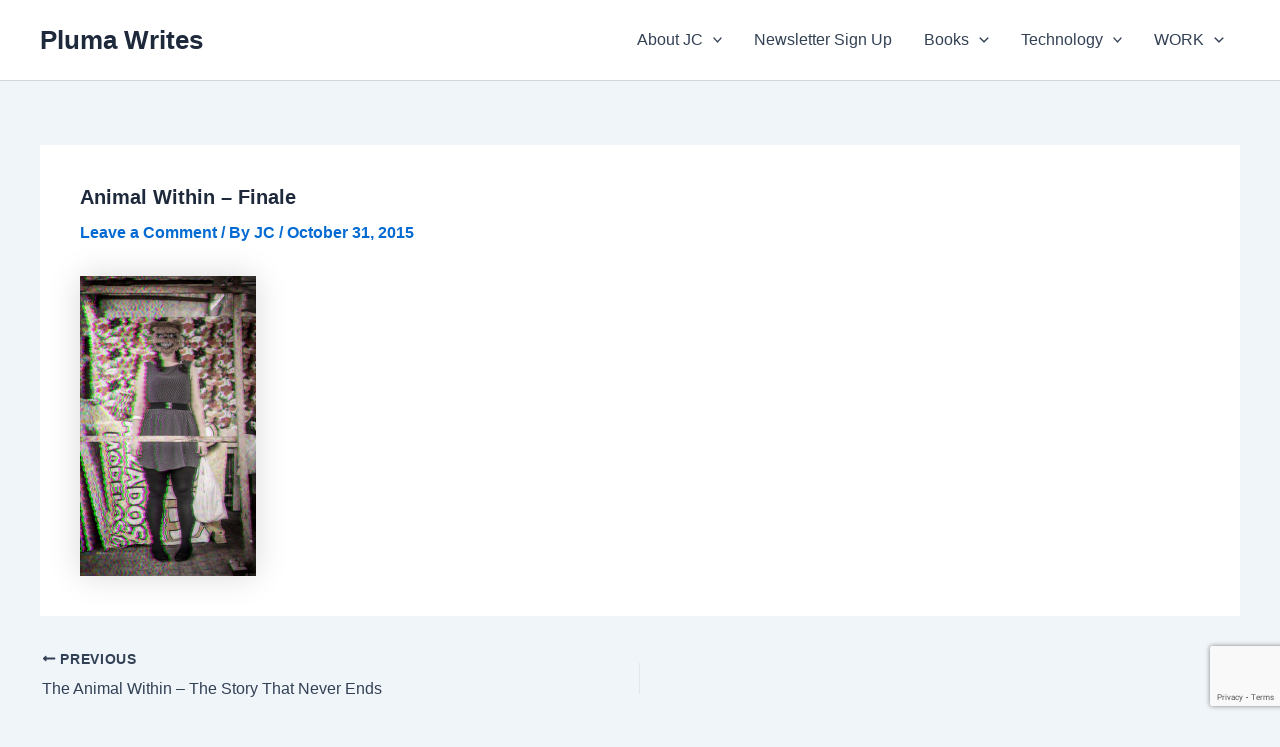

--- FILE ---
content_type: text/html; charset=utf-8
request_url: https://www.google.com/recaptcha/api2/anchor?ar=1&k=6LeEH04oAAAAAArGEG7K2ujKAhdz-Hx-fBvceqGj&co=aHR0cHM6Ly9wbHVtYXdyaXRlcy5jb206NDQz&hl=en&v=naPR4A6FAh-yZLuCX253WaZq&size=invisible&anchor-ms=20000&execute-ms=15000&cb=btw9igzhy7l5
body_size: 44900
content:
<!DOCTYPE HTML><html dir="ltr" lang="en"><head><meta http-equiv="Content-Type" content="text/html; charset=UTF-8">
<meta http-equiv="X-UA-Compatible" content="IE=edge">
<title>reCAPTCHA</title>
<style type="text/css">
/* cyrillic-ext */
@font-face {
  font-family: 'Roboto';
  font-style: normal;
  font-weight: 400;
  src: url(//fonts.gstatic.com/s/roboto/v18/KFOmCnqEu92Fr1Mu72xKKTU1Kvnz.woff2) format('woff2');
  unicode-range: U+0460-052F, U+1C80-1C8A, U+20B4, U+2DE0-2DFF, U+A640-A69F, U+FE2E-FE2F;
}
/* cyrillic */
@font-face {
  font-family: 'Roboto';
  font-style: normal;
  font-weight: 400;
  src: url(//fonts.gstatic.com/s/roboto/v18/KFOmCnqEu92Fr1Mu5mxKKTU1Kvnz.woff2) format('woff2');
  unicode-range: U+0301, U+0400-045F, U+0490-0491, U+04B0-04B1, U+2116;
}
/* greek-ext */
@font-face {
  font-family: 'Roboto';
  font-style: normal;
  font-weight: 400;
  src: url(//fonts.gstatic.com/s/roboto/v18/KFOmCnqEu92Fr1Mu7mxKKTU1Kvnz.woff2) format('woff2');
  unicode-range: U+1F00-1FFF;
}
/* greek */
@font-face {
  font-family: 'Roboto';
  font-style: normal;
  font-weight: 400;
  src: url(//fonts.gstatic.com/s/roboto/v18/KFOmCnqEu92Fr1Mu4WxKKTU1Kvnz.woff2) format('woff2');
  unicode-range: U+0370-0377, U+037A-037F, U+0384-038A, U+038C, U+038E-03A1, U+03A3-03FF;
}
/* vietnamese */
@font-face {
  font-family: 'Roboto';
  font-style: normal;
  font-weight: 400;
  src: url(//fonts.gstatic.com/s/roboto/v18/KFOmCnqEu92Fr1Mu7WxKKTU1Kvnz.woff2) format('woff2');
  unicode-range: U+0102-0103, U+0110-0111, U+0128-0129, U+0168-0169, U+01A0-01A1, U+01AF-01B0, U+0300-0301, U+0303-0304, U+0308-0309, U+0323, U+0329, U+1EA0-1EF9, U+20AB;
}
/* latin-ext */
@font-face {
  font-family: 'Roboto';
  font-style: normal;
  font-weight: 400;
  src: url(//fonts.gstatic.com/s/roboto/v18/KFOmCnqEu92Fr1Mu7GxKKTU1Kvnz.woff2) format('woff2');
  unicode-range: U+0100-02BA, U+02BD-02C5, U+02C7-02CC, U+02CE-02D7, U+02DD-02FF, U+0304, U+0308, U+0329, U+1D00-1DBF, U+1E00-1E9F, U+1EF2-1EFF, U+2020, U+20A0-20AB, U+20AD-20C0, U+2113, U+2C60-2C7F, U+A720-A7FF;
}
/* latin */
@font-face {
  font-family: 'Roboto';
  font-style: normal;
  font-weight: 400;
  src: url(//fonts.gstatic.com/s/roboto/v18/KFOmCnqEu92Fr1Mu4mxKKTU1Kg.woff2) format('woff2');
  unicode-range: U+0000-00FF, U+0131, U+0152-0153, U+02BB-02BC, U+02C6, U+02DA, U+02DC, U+0304, U+0308, U+0329, U+2000-206F, U+20AC, U+2122, U+2191, U+2193, U+2212, U+2215, U+FEFF, U+FFFD;
}
/* cyrillic-ext */
@font-face {
  font-family: 'Roboto';
  font-style: normal;
  font-weight: 500;
  src: url(//fonts.gstatic.com/s/roboto/v18/KFOlCnqEu92Fr1MmEU9fCRc4AMP6lbBP.woff2) format('woff2');
  unicode-range: U+0460-052F, U+1C80-1C8A, U+20B4, U+2DE0-2DFF, U+A640-A69F, U+FE2E-FE2F;
}
/* cyrillic */
@font-face {
  font-family: 'Roboto';
  font-style: normal;
  font-weight: 500;
  src: url(//fonts.gstatic.com/s/roboto/v18/KFOlCnqEu92Fr1MmEU9fABc4AMP6lbBP.woff2) format('woff2');
  unicode-range: U+0301, U+0400-045F, U+0490-0491, U+04B0-04B1, U+2116;
}
/* greek-ext */
@font-face {
  font-family: 'Roboto';
  font-style: normal;
  font-weight: 500;
  src: url(//fonts.gstatic.com/s/roboto/v18/KFOlCnqEu92Fr1MmEU9fCBc4AMP6lbBP.woff2) format('woff2');
  unicode-range: U+1F00-1FFF;
}
/* greek */
@font-face {
  font-family: 'Roboto';
  font-style: normal;
  font-weight: 500;
  src: url(//fonts.gstatic.com/s/roboto/v18/KFOlCnqEu92Fr1MmEU9fBxc4AMP6lbBP.woff2) format('woff2');
  unicode-range: U+0370-0377, U+037A-037F, U+0384-038A, U+038C, U+038E-03A1, U+03A3-03FF;
}
/* vietnamese */
@font-face {
  font-family: 'Roboto';
  font-style: normal;
  font-weight: 500;
  src: url(//fonts.gstatic.com/s/roboto/v18/KFOlCnqEu92Fr1MmEU9fCxc4AMP6lbBP.woff2) format('woff2');
  unicode-range: U+0102-0103, U+0110-0111, U+0128-0129, U+0168-0169, U+01A0-01A1, U+01AF-01B0, U+0300-0301, U+0303-0304, U+0308-0309, U+0323, U+0329, U+1EA0-1EF9, U+20AB;
}
/* latin-ext */
@font-face {
  font-family: 'Roboto';
  font-style: normal;
  font-weight: 500;
  src: url(//fonts.gstatic.com/s/roboto/v18/KFOlCnqEu92Fr1MmEU9fChc4AMP6lbBP.woff2) format('woff2');
  unicode-range: U+0100-02BA, U+02BD-02C5, U+02C7-02CC, U+02CE-02D7, U+02DD-02FF, U+0304, U+0308, U+0329, U+1D00-1DBF, U+1E00-1E9F, U+1EF2-1EFF, U+2020, U+20A0-20AB, U+20AD-20C0, U+2113, U+2C60-2C7F, U+A720-A7FF;
}
/* latin */
@font-face {
  font-family: 'Roboto';
  font-style: normal;
  font-weight: 500;
  src: url(//fonts.gstatic.com/s/roboto/v18/KFOlCnqEu92Fr1MmEU9fBBc4AMP6lQ.woff2) format('woff2');
  unicode-range: U+0000-00FF, U+0131, U+0152-0153, U+02BB-02BC, U+02C6, U+02DA, U+02DC, U+0304, U+0308, U+0329, U+2000-206F, U+20AC, U+2122, U+2191, U+2193, U+2212, U+2215, U+FEFF, U+FFFD;
}
/* cyrillic-ext */
@font-face {
  font-family: 'Roboto';
  font-style: normal;
  font-weight: 900;
  src: url(//fonts.gstatic.com/s/roboto/v18/KFOlCnqEu92Fr1MmYUtfCRc4AMP6lbBP.woff2) format('woff2');
  unicode-range: U+0460-052F, U+1C80-1C8A, U+20B4, U+2DE0-2DFF, U+A640-A69F, U+FE2E-FE2F;
}
/* cyrillic */
@font-face {
  font-family: 'Roboto';
  font-style: normal;
  font-weight: 900;
  src: url(//fonts.gstatic.com/s/roboto/v18/KFOlCnqEu92Fr1MmYUtfABc4AMP6lbBP.woff2) format('woff2');
  unicode-range: U+0301, U+0400-045F, U+0490-0491, U+04B0-04B1, U+2116;
}
/* greek-ext */
@font-face {
  font-family: 'Roboto';
  font-style: normal;
  font-weight: 900;
  src: url(//fonts.gstatic.com/s/roboto/v18/KFOlCnqEu92Fr1MmYUtfCBc4AMP6lbBP.woff2) format('woff2');
  unicode-range: U+1F00-1FFF;
}
/* greek */
@font-face {
  font-family: 'Roboto';
  font-style: normal;
  font-weight: 900;
  src: url(//fonts.gstatic.com/s/roboto/v18/KFOlCnqEu92Fr1MmYUtfBxc4AMP6lbBP.woff2) format('woff2');
  unicode-range: U+0370-0377, U+037A-037F, U+0384-038A, U+038C, U+038E-03A1, U+03A3-03FF;
}
/* vietnamese */
@font-face {
  font-family: 'Roboto';
  font-style: normal;
  font-weight: 900;
  src: url(//fonts.gstatic.com/s/roboto/v18/KFOlCnqEu92Fr1MmYUtfCxc4AMP6lbBP.woff2) format('woff2');
  unicode-range: U+0102-0103, U+0110-0111, U+0128-0129, U+0168-0169, U+01A0-01A1, U+01AF-01B0, U+0300-0301, U+0303-0304, U+0308-0309, U+0323, U+0329, U+1EA0-1EF9, U+20AB;
}
/* latin-ext */
@font-face {
  font-family: 'Roboto';
  font-style: normal;
  font-weight: 900;
  src: url(//fonts.gstatic.com/s/roboto/v18/KFOlCnqEu92Fr1MmYUtfChc4AMP6lbBP.woff2) format('woff2');
  unicode-range: U+0100-02BA, U+02BD-02C5, U+02C7-02CC, U+02CE-02D7, U+02DD-02FF, U+0304, U+0308, U+0329, U+1D00-1DBF, U+1E00-1E9F, U+1EF2-1EFF, U+2020, U+20A0-20AB, U+20AD-20C0, U+2113, U+2C60-2C7F, U+A720-A7FF;
}
/* latin */
@font-face {
  font-family: 'Roboto';
  font-style: normal;
  font-weight: 900;
  src: url(//fonts.gstatic.com/s/roboto/v18/KFOlCnqEu92Fr1MmYUtfBBc4AMP6lQ.woff2) format('woff2');
  unicode-range: U+0000-00FF, U+0131, U+0152-0153, U+02BB-02BC, U+02C6, U+02DA, U+02DC, U+0304, U+0308, U+0329, U+2000-206F, U+20AC, U+2122, U+2191, U+2193, U+2212, U+2215, U+FEFF, U+FFFD;
}

</style>
<link rel="stylesheet" type="text/css" href="https://www.gstatic.com/recaptcha/releases/naPR4A6FAh-yZLuCX253WaZq/styles__ltr.css">
<script nonce="DiPFeVupN1ZH_3x7KkaGbg" type="text/javascript">window['__recaptcha_api'] = 'https://www.google.com/recaptcha/api2/';</script>
<script type="text/javascript" src="https://www.gstatic.com/recaptcha/releases/naPR4A6FAh-yZLuCX253WaZq/recaptcha__en.js" nonce="DiPFeVupN1ZH_3x7KkaGbg">
      
    </script></head>
<body><div id="rc-anchor-alert" class="rc-anchor-alert"></div>
<input type="hidden" id="recaptcha-token" value="[base64]">
<script type="text/javascript" nonce="DiPFeVupN1ZH_3x7KkaGbg">
      recaptcha.anchor.Main.init("[\x22ainput\x22,[\x22bgdata\x22,\x22\x22,\[base64]/[base64]/[base64]/[base64]/[base64]/MjU1Onk/NToyKSlyZXR1cm4gZmFsc2U7cmV0dXJuIEMuWj0oUyhDLChDLk9ZPWIsaz1oKHk/[base64]/[base64]/[base64]/[base64]/[base64]/bmV3IERbUV0oZlswXSk6Yz09Mj9uZXcgRFtRXShmWzBdLGZbMV0pOmM9PTM/bmV3IERbUV0oZlswXSxmWzFdLGZbMl0pOmM9PTQ/[base64]/[base64]/[base64]\x22,\[base64]\\u003d\\u003d\x22,\x22wq3Cg8KHH29cehnCsMKTwrZTw4/CjsOYdMOtVsK0w4TChgBZO37Dhzgawqgbw4LDnsOMWCpxwpbCt1dhw6nCr8O+H8OTY8KbVAlzw67DgwTCqUfCskFaR8K6w5BsZyEYwrVMbg7CoBMaT8KfwrLCvyBDw5PCkB/Cr8OZwrjDpA3Do8KnGcKbw6vCsyDDjMOKwpzCn2jCoS9nwpAhwpcZBEvCs8Odw7PDpMOjYcOcACHCqsOseTQNw6AeTjrDkR/CkVspDMOqYlrDslLCtcKwwo3ClsK9TXYzwpXDm8K8wowfw5otw7nDiizCpsKsw4ZNw5Vtw5NAwoZ+A8KfCUTDm8OWwrLDtsO4OsKdw7DDh38SfMOAY2/Dr192R8KJGcOnw6ZUZlhLwocKwpTCj8OqeG/DrMKSCcOsHMOIw7/CkzJ/VcKPwqpiLWPCtDfCkzDDrcKVwr5EGm7CssKKwqzDvj91YsOSw4bDgMKFSGLDscORwr4YGnF1w5kWw7HDicOuGcOWw5zCuMKpw4MWw41vwqUAw7DDl8K3RcOBVkTCm8KnblQtEVrCoChNVznCpMK2SMOpwqwww5Frw5xNw7fCtcKdwp5kw6/CqMKdw4J4w6HDkMOOwpstHcO1NcOtXsOZCnZKGwTChsOQF8Kkw4fDhMKhw7XCoFk0wpPCu1sBKFHChmfDhF7CncOjRB7Cq8K/[base64]/w5glw5HCkTVlFhvCkcOmw5xRaMKxw6TDlMKGw4jChhoUwqZ4ShUPXHo3w4BqwplQw75GNsKIAcO4w6zDgWxZKcO6w4XDi8O3NGVJw43Cs2rDskXDjR/Cp8KfcQ0aEMO4ccOAw7lpw73CgVzCpMONw7bCucO5w6gkJkJVd8OkdgHDjsOJBx4Lw4MLwqHDk8ORw5XCqMOawr/DvRJ/[base64]/w6fCpMKLK8KGwptew4tLwrrCrcOkBsOFIHrCvsKiw47DhwPCr0fDtsKvw5VvCsO0RnsnZsKfGcKiCMKeHUYcLMKwwocQQ1LCssKraMOIw7YHwpE8Z29Nw5tmwqrChMKtfsKUwqggw4fDi8KRwqfDq2oPdMKXwoHDkX/DnMOFw7Ixwp5Dwr/[base64]/DisKqw7nDmxBWw47DhyBfKMODwpzDjjXDhwFJw5XCnXEAwqPCucKsYcOQSsKJw6rCjxpbayjColZgwqEtVVrChxw2worChsKuQH03w5BFwqglwoc6w5dtHsOIAsKWw7Bmwr1RWXjDrSA4GcOow7fCqRJSw4Urwo/DjcKjCMKHLcKpIWBQwokKwp3CgsOtXsK9D0NOC8OANDrDp2DDl2/DhMK/RsOiw68XOMOuw7XCp24OwpXCg8OeUMKMwrvClynDpnJ3wq4Dw5wXwoBJwpw2w4RdZMKeY8KFw5bDgcOpDMK6EQfDqjEsZMOVwqfDmMOvw55Hb8O4M8OpwoTDjMOBeUFLwpLCuHPDpsOzCcOEwqvCvTrCnz9RZ8OLLg56FcO/w5dSw5QUwqjCs8OADQRSw4DCvQPDm8KWSz9Rw5vCvhDCnMO1woTDmWTDnwYBBGfDlAoZKMKJwo3Cpj/DkMO+PwjCujlNDXdyfcKIe0nCjMOQwoFuwqsGw6h+FcKMwoPDhcOWwpLDqnLCjm0vAsKRHsO1P1TCp8O1SQoHa8OpXU1dPzTDk8KXwpvCsW7ClMKtw5cJw5RDwrZ6w5cWQE3CtMOpOMKbCcODBMKuHcK4wrw4w79kWhU4ZWMdw7HDi0PDrGR4wqTCrcOUYy0fGQ/DvMKVQy57LcKdHzvCtcKaRyUKw6hxwojDgsOPVBfDmCvDscKmw7fChMKZAErCsXvDrzzCnsODJ3TDrDc/Iy7Cjjo5w7PDhsOGACDDpSMOw6XCo8K+w67Cg8KlblxOWAcFWMK4wrxgMsORHmBawqIkw5nDlCHDn8OMw4Q5RGdMw5p9w5cZwrXDiA3CgsOLw6c8wq80w73DlGpdO2/DuR7CkkJAEzc0esKuwphJQMKKwrnClcOsK8O5wqvDlcO3FBl1MRDDkMO/w4UIeCDDk24eARoiNsOTBiLCqsKmw7QfHyJ7dFTDucKsIsKZEMKrwrjDk8OYKknDmGLDvhkwwqnDpMODYCPCnQUEa0rDoCszw48bEsKjKj3DsRLDnsK+CUFsIAfCsV09wo06WAVzwpFfwpNlXVjDrMKmw6/[base64]/DihDDryDCt0TDkk/DjX7CgxrDm8OiJMKrG27DlsOjQ0cvMh96WGPCh04iSAheM8KMw4zCv8O+Z8OVPMOBMcKKYiwiV0pRw4bCs8OFJ2NEw5DDjHzCoMKkw7/DhUfComARw5xhwpojMMOrwrrDoXgPwqTDnGDCkMKidcOqw6gLF8K3WAJzDcKGw4ZvwqnDoA3Dm8KSw4bDk8Kdw7cEw73CjQvDqcK6LMO2w5HDksOpw4fCiW3CowBFN1HDqnYCw5RLw6TCmxLDgcK5w5/DozhdLsKAw5bDkMKpAcOkw7gKw5XDs8OGw7LDocOywpLDmsOPHzA8bxwCwq9vM8OBcMKeQwJTXydhw6HDv8Oewp9bwpfDuC0rwrMDwr/CnAnCjgNEwqjDgErCqsK/Xgp9VQbCo8KVTcO3wowVV8KiwrLCmR3CjMKPK8OeGhnDrioCwpnClH/CkjQAQcKTwonDlRjCvcK2AcK0dzY6D8Opw6oHKjHCrwjChFhNGsOsPcOlwo3DoAzDu8OvXznDtwLCm0Z8W8KMwoDClDzCiUvDl3bDixLDiyTCt0d0ESLCkcK+NcO5wp/CusOMYggmwoLDlsOuwoE3WjYSbMKLwp04NsO/w7Izw4jCg8O6B14gw6bDpS8DwrvDvGVuwpwpwohcckDCuMOOw6fCsMKqUi7Ch3rCvsKPIsOewqtNYEfDin/DoxEBE8K/w4d/ScKtEybCmBjDnhdUw6hmKxXDlsKFw6opwqnDqWfDk0FfOBosHsOlBjFbw5c4EMOYwpI/wq51bigLw6ABw5/[base64]/CqMKtw5nDoyLDmsKLw4LCrsOPwpUEbMOPR8KIccOiVsKLwpxuZcOOW1hFw4bDl0oRw4tIwqDDjBzDl8KWRsOqOWTDosOew53Dm1dTwpQ5cDA9w4gUdsK/PMOMw7JDPh5SwqhqG1nCj2NsNsOZe1QSSMK4w4DCgj5TfsKBBMKYaMOoJxHDkXnDocOAwrrCmcK8woLDh8OfbMOcwrkhdcO8w5MgwrjCiHo0wolrw6rDqwfDhB4HCsOkCsOuUQdhwq8AYcOeCcOnciZuCHTDhhjDiFfCuB7DvMOlSMOFwp3DvlJ/wo0nScKpAgvCvcOsw6BBIXc1w6YFw6xSc8OMwqc9AELDnTIZwrhPwqFnTHk9wrrDksKXBCzCsz/CmcORScKFTcOWG1MhLcKuwpPCosO0wrczeMODw7xlFGoWfArDvcKzwoRdwrIrCsK4w4ULKXgHPyXDv0pCwoLCmMOCw4XCnTgCw7UmVUvCtcKZBgREw67CgMOdTgR5GFrDmcO+w7gTw63Di8KZC0IbwoddY8OjTMKjXlXCtHcRw4ABw6/CuMOiZMOwbSJPw4TCsiNGw4fDisOCwqvCsWEoQw3Cr8Kvw5N4BEsVOcKhO1xewoJww597XW/[base64]/[base64]/CtQ/CgMOawpvDkCvDicK8wpVyw6p0w4Uuw6w2OwvCsR/Cv1s+w5zCowoYGMOewp0BwpIjIsOZw6XCnsOqHMKqwpDDnjfCkR7CjDnChcKkKzx9wpdxViElw7rDlCkHMj3DgMOYTsKWZmrDsMOFFMO7QsKoEEDDlgDDv8Ofb1V1UMKPcMOCw6rDtULCpzU4wrTDhMKHesO/w5LCmUrDmcOQwrnDmMKfPcOTwqTDtBkPw4hEKcOpw6PDmGNKQVfDmwlvw6/ChMKqWsOKw4jCmcK+BcKnw5xTesOrKsKcG8KyCEYiwoojwpM9wooWwrvDp2hqwpRQUGzCpno5w4TDtMKSGSQxYHgzezbDj8K6wp3CojB6w4M6CVBVMmVgwpl+VlAKMVlPIAzCiBZpw6/DqCLCicKvw4nCrlI4LmxnwrLCm2LCrMKkwrVbw7BiwqbDl8OOw4F8cyTCmsOkwr8fwrU0woHDrMKpwpnDn3dZKCVsw4oGDnw0ByXCocKgw6h+bWoVWFUgwr3DjH/DqH/DuhHCpS/DpsK0QDE7w7LDpQUGwqHClMOILC7Di8OQU8KQwo1tZMKTw6tPLkDDrmjDmEHDi0B7wo9Uw5EecsKRw406wpZ6DBVfw6jCqhLDv1ozw4F4eyvDhsKtRwQ8wp4df8O/SsORwqPDtsKid1lBwpgfwrt4FsOJw5MAEMKxw5wNV8KOwpVfQsOLwocFBsKiFcKGJMKMPcOoXMOkETDCmsKZw4FXw67DkWDCkjjDgMO/wr81QkcNMljCnsOowrbDlwHCgMKcYsKEQigMW8KMwqxQBMOiwqIqXsOTwrl5TsOTFsOtw44tBcKmHsK7wrHCrS15w5YpQlfDpkPCj8KbwpTDjG02JzjDp8OrwrYgw4rCp8O2w7bDoXLCvRUoEXYjBsOlwqN1YsOawofCt8KeQsKPKMKnwrABw5/DgUTCicKta1MdKArDv8KpBsKbwpnDn8KINxXClRvCok9Swr3DlcOCw6IEwqzDjlvDtHjCgFFGUWMtPcKRXMO1UcOwwr88wr8BDiDCrnM6w48gFh/DgsOVwphKQsKuwoo/QXNVwpB/woA3U8OCRRDCgkkccsOVJjEVdsKCwpoRwp/DqMOGSTLDvSLDnA7CkcK6OgnCpsO7w7/[base64]/[base64]/Dm8Krw4wnRS7DnsOwQW5SMMKqwpzCi8Kyw6zDrMOtwqfDmcOnw5vCtVE8b8KWwpsfazpPw4jDlATCp8O7w6vDucOvE8Oyw7/CqsKtwpjDjl1owpB0U8Ovwqclw7FTw4TCr8OMKlTDkl/ChTR+wqIlKcKTwr3DvMK2XMOfw7PCm8ODw4BHFXbDlcO4wpTDq8KOYQfCu25vw5XCvR4Yw6nDlXfCuHIETUYgA8O1JlE5UkTDi0jCicOUwpbDl8OgM0fCuXXCniphVzbCrcKPw4dDw48CwqlJwo4pSwDCkiXDi8O8XMO7H8KfUw02wp/[base64]/[base64]/dcOlHsOfwrJvwoHColfCgMKbMnZuaMOHP8KldnNHU2/[base64]/ChhvDq8OaPsK+WF3Cu8KxC28zBsOeb0DCpcK3L8KEw4pBb1Ekw7XDqcKKwpDDvRlswofDqMKULcKsJcOjAQTDuG9yaifDgTTCpQXDlB4twrFoYMO7w55eLMOmRsKeP8OUwoZhHTXDhMK6w493O8OAwrJBwpLCv0hww5fDuWhFR39/LUbCisK1w4VMwqXDtsO/w5dTw6TDkGEDw54UTMKvbcOeRcKBwrTCqMKIVz/[base64]/Do3XDuUpfBkshGCHCusKNwp4nDMOPwp5ww6oow58NX8KYwrLCr8OHQG8pI8Kfw4kDw7zCl3seEsK6GUPDm8OCa8K1QcOiwol/wpFPAcOrNcOgTsO4wp7DrcKHw7HCrMOSIznCoMOmwrYaw6TDqgptwplPwqbDqEEBwo/[base64]/UMKXw5jCi8O+woF5JcOFSU3DpzrDkcKZAHDDjBFdJ8OzwrsHw7LCqsKQJQvChBsrHMKiLMKjSSckw6ExMMOwO8OWZ8OHwq9Xw7l6G8Okwo4heQ5OwrUofsOuwo4Vw5dHwrDDtmRsMsKXwosAw5dMw5HCusOow5HCusOeZsOEbAcwwrA+OMOnw7/CpjTCnsOywpXDo8OkUyTDihjDucKzesOkeFMBKx8Mwo/Dp8OHw7sYwoF9w75nw5NiJHteFG8wwovCoi9oOMOvwobCiMKlfzjDpcKWCkN1wooaccOXw4LCksOnw6JMXFAZwoAuY8KZK2jDhMKbwox2w5bCjcKyWMKiKMOqNMOJEMKywqHDpcOzw6TCnx7CjsOmEsORwpYAE1PCpw7Cl8O0w6XCo8KAw7/CqmbCmMKswpwqT8OjQMKUU1oSw7NYwodBY2E7F8OURT/DojLCqsOvaQLCkBHDnmQDG8O7woLCgcO/[base64]/CsjFhwqAcHsOMXsOywrcSEMKYEzo8wpnCn8OwRcOFwr7CuUZ8G8OVw4nCmMOdAyPDmsOWA8O7w7rDv8OrFcOWacO0wrzDvUsbw7Qywr/Dj1tnbcOCeTBQwq/CrQPCjMKQS8Osb8Onw7fCt8OQTMKPwo/CmMOqwqljY0MVwq/[base64]/DvMOcw55CFBLClUXDjcOFwpo7woDDv03Dji4two7CvgbCtcOoBEIXFm3ChQjDmMO5wr/[base64]/CnkQCQMOlAsO2w4DDisONacOYw7EnGMOjwpwXwqdvwpzCjMKmKsK/wrvDp8KfG8OBw43DpcKyw5nCsGfDsC9Cw5lXL8Klw5/[base64]/CrV90FgnDqcO7FQDDjgXDkwh4wpBuHh/CjFZvw7TDugp9wozCrsOTw6LCpizChsKRw6VMwrrDrsObw4Nlw4QSwpDDgTTCnsOGI1A4V8KETVcbHsOPwqLCksODw4rCjcKdw4fCpMKXWWXCvcOnwq3DtcK0EVQqw5RWZg91F8OqHsOnQcKEwp1YwqJlMUFKw73Cmll9wrVww7DDtDBGw4nCnMOSwo/Cngx/KixQegTCr8OsE1ktwo5EDsOPw55LDMOSPMKaw7XCpTrDuMONwrrCtAxqwozDhgnCicKzScKrw5vCgihmw4A8H8OGw4ppXUjCpmtYbsOLwrfDi8Ocw4nCjRl3wqViHCrDvQfCkWTDhMKRRi4bw4XDv8O1w4nDncKdwq3Cr8OlXxzCusKowoHDtGEowqTCi3/DiMOResKewqXCocKHfRnDnWjCi8KaLsKZwozCp254w5PCscOaw45sRcKnLkHCuMKUaEJ5w6rCix5aZcKbwoR+QsKkw7gSwr1Mw5MkwpwMWMKHwrTCqcK/wrrCjcKlA0/DjHvDiGnCvU9Twr3Cqik5R8KNw5piQMO9NgkcLyBkMcO6wrjDpMK5w7HCtcKgTcOQFHk3LsKGY0Y2wqzDh8Ofw63CpsKkw7Qhw7ccMMOfwq3CjTfDom8mw4d4w78fwqvClU0iJWpvw5pAw73Cq8KBSU8ob8Oww646AUxewq5iwoU/B1FlwrnCpFXCtBIQSMOVXRbCsMKnBVF+Kx3DqMOWw7nCjAQWDcOdw7TCtTdeIH/DniXCkVkewpdYDMKew6bChMKQHAwIw5HCnSnCjwdywrQhw4fCh3kReQAhwr/CmsKWHMKDEGTCpX/[base64]/[base64]/DripaYsKSJEEucR/DhXknwoTDiEvCrF3DmcOIwqR2wpoEGcKwQcOpdMKKw4xhQzDDkcKcw4tQY8OHWRjCssKAwq7DpMKseRzCuH4qfsKiw4HCt1/CoDbCpjTCq8KfG8Omw408BMOSagMgHMKUw6zDt8KdwrBQeUfDrMOyw4/[base64]/woZ0w54Cw75uw6Bnw7cIw4LDk8OZCjxnwoJwTQPDvsKVO8KAw6vCvcKeNMOjCQHDuTHDiMKQRB/CtsKWwpLCm8ONb8O1WsO2OsKYYTzDk8KySzYbwqwEKMKRw4UTwrTCr8KKKR5Ywps+BMKHYMK6VRbDs23CpsKJHMOCaMOdf8KsbH1mw4Qpwoshw41HXsONw6/DpkfDnsKOwoDClcK/wq3CjsOZw4TDq8Olw73Dlk50biwVdcKswoBNfS/[base64]/FUArwqbDhlnDmUcPCR5dbsK1woQWVsOsw6bCigUVa8OGwo/CicKxXsO8CcORwqMaasOpGjs0TMKzw5rCq8KUwqNPw4cOTVbCiD7Dq8KWw43CsMKjFz8md3gfTmnDh07DkSjDkhEHwrrCsl3DpRvCjsKZwoAUwoA/IkMZDsOKw7/DqyoOwqvChBVbwpLCk2cdw4cuw7N/w7suwqLCoMO7HcOlwpJDVnF+w77DnXLCvcKTb3VZwrjDoBc6P8K8KjoeFRdCEMOUwr/DocOXRMKHwoDCn0HDhRnCgi8sw5PCgRPDux7Co8O+IF85woXDtBzDiwzDrsK2UxQMfMOxw5R1KlHDvMO3w5XCmMOPS8K2woYkeV5iczHDuxHCnMOOTMKKNT7Dr2R9bsOawrdTw40gwr/CvsORw4rCsMKMHMKHex/[base64]/DvkPDjifDiHrDrWfCq8K0wqo/w6ZSw7LDkXsAwoFZwrvCuF3CmcKZw4zDusOpesO/woFNGyxdwrTCiMO7w4A2w5PCucKeHy3DuSvDrVPCn8KhZ8OYw61ww41Uw7pRwp4Hw6M7w7/DvcKgXcO8wpDDjsKUbcKyYcKJGsK0KMO7w6DCp3Mkw6AfwrsGwr/Dk2bDg2DCnQbDoEvDg0TCpgwBcWAuwp3Cvz/Du8KsEm8/BjvDg8KeRQvDrTPDtyrCm8KwwpfDrMOOEzjDqA10w7Akw5ZVw7VCwopia8K0Jk1eAVTCmsKEw6hEw5kvVMOowqlHw6HDmnXChcOzdMKPw77Cv8KvEsK5wo/ChcOfXMOKSsOMw5PDpsOtwrYQw7pNwq/[base64]/DlGcEYsO8w604w6oJFCYFwo/Cm8K6O8KDWcKxwq0qwq/Dr1LCkcKoJi3CpCfCtsOgwqYyIWXCgGhCwqUnw5MdDFvDlMOIw7pEBlbChsKyfQXDnUM1wp/CgTzCi03DpxZ4woHDuhbDpCJzEW5hw5/[base64]/w7LDpsOVOT/CgWzDqsORw7LCisOba8OCw4fDr0AXfxUydsO4emhcDsO6N8OPDgFTwqXCtMOaTsOSXWIQwpLDn1dKwp40PMKewrzCv1spw6sIJMKPw53DusOgw7jDkMOMUcKaDEVMFyXCpcOzw445w4l1SHYFw5/DgG7DtMKxw5fCiMOKwqjClMOIwo9SA8KPQyTCmknDm8O6wo1hGMK6D2fCghLDrsOCw67DlcKFYxnCiMKyNSHCvF5UR8KKwo/Dn8KXw4gsOVJZTG3CtcKOw4gUXsOxO0PDsMKrQmnCg8OSw4dEZsKEB8KsW8KMAsK6wqRnwqDDoBshwql+wqjDrBZ6w7/CqV4Fw7nDqltbVcOXwqZwwqLDiGjCshwXwpTCqsK8wq3Dn8KTwqdcAyIlVBzCq0t1S8KiPnrDgsKcPDJmYsKYwrw5VHpjLMOtwp3Dk1zDvMOhDMOzZ8OcF8KQw7dcQi0WeyordCp0wrvDoRg0MnwPw7lEw5cIwp/CjBZ1dRATA2TCn8Kaw6JYVDgBK8OXwr7DuR/DqMO+ETHDtgBaNRdewqTCrCg3wosfTUrCp8OfwrPCjhfCpiXDkiwlw4LDq8KFw5YRw4h9J2jCiMKnwrfDu8KjQ8KCJsOowph3w7odXyHDjsKtwr3CiQoUU3rCksOXVsK2w5BFwrzCq2xXE8KQHsK1eGvCohYYD0/DknvDmcORwqMBUsKDUsKOw4FEPcKROMOCw6/CqFrCkMOyw7MLfMOpFj88F8ODw5/ClcOZw4vCpX1ew4F1wrPCnDsIchAmw4/ClyPDhHEiZCJaDRR/[base64]/Ds8O/asKDI8KoDHtewrUYwoAETGLDmlNSwpvCgiXCvB1Tw4PDjEHDlGZwwr3Du2cnwq8zw5bDjjjCihYJw4vCljllMEpTcAfDrR4lEsOUUVrCoMO7RsOwwps6McKewpfCksOww6bCmlHCrno/eB4+LmsPw5vDoidnUgjCp1BjwrTCqsOQw4NGN8OrwrXDmkg1AMKYEh3Cj2LCh2Ydwp/DnsKOExN/w6vDoh/CmsOdH8K/[base64]/wqLCisKOw7jDrgDCnDzDo1fDj2jCpQF4ZsOTGQYTesOfw7vCi3AIw5PCm1LDi8KsJsK9DXrDmcKpwr/[base64]/CusOWw7HCg8Kidg/[base64]/CrsOFwpvDk8KSw4Q5wp9BNHPDvcOIwqvDhnjCssORR8Kgw4LCu8KDecKZScOqfwzDncOrUWjDt8OyE8OXRk7CqMOcR8O7w5Jbc8Kow5XCjldXwpk6RDU8wpLDjEXDl8OLwp3DrcKJDS8sw6DDisOjwqjCoT/CmBBYwqlRQMOiYMOwwrTCk8OAwpzCq1vCtsOCVMK9AcKqwrvDmWlmTEBNd8KjXMKhO8KJwonCg8O/w48twqRIw4fClAUvwrPCiAHDoSXCnmbCljkkw7HDrsKVPcKEwqtERT4VwrHCpsO6EVPCvSppwrUbw6NzPcOCYkR+EMK8OF/ClQNjw6BQwqjDusOaLsKQEsOiw7h/w6XCrMOmPcKGSMOzS8O8ORk8wrLCu8OfMAXCnmnDmsKrYQYdRjw0EyHCscKgM8KBw4EJCMKpw5kbEnzCun7Cpk7CgiPCkcOwQQfDpcOpH8KPwr8VRsKtfjLCjcKWDg0SdsKFOQRAw4pyWMK8cwnDosO0wozCuhlsHMK/XAoxwoITw63DjsOyDcKjeMO/w6Vcwo7DoMK/w6LCv1E9G8O6wo5GwqDDjH0rw5jDsx7CmMKGw4QQwovDglnDqWA8w5BOasKFw4jCo3XCicKqwpTDv8Ozw6UzKMKdwo97H8OmDcOtS8OXwobDqXBMw5d6XhsDD24UTxPDucOiNDzDj8KpfcOTw6/DnC/DjMKJLQknF8OOeRcvF8OIEj3DuzsnDsKow6DCrsK0MnbDrWXDp8OCw57CjcK2ZMKaw4bCuDLCgcKBw7hqwrE3FwDDrBo3wpoqwrtuIRlwwpTDlcKFS8OYcnrDtEohwqfDocOewpjDgHxfwq3DscK6RsKcWExAZjfDu2EqQcKKwqTDmWADNVhScC/CshvDnDAPwpYcER/Cnh3DuWB1AsOkw7PCuU7Dn8OMb3ZOw6lJWXlIw4jDrMO6wrAdwp5aw45FwqvCrh0pUw3Cl1dxMsKgP8Olw6LDuR/CgxzCnQgZCsK2w75/JQfCtMO/w4XCtxHClsONw5DDnEdwGyXDmxjDvMO4wpZcw7TCgnNHwrPDonUHw4fDuEstbcKrS8K6K8OGwpNSwqjDscO8Nl7DqyvDlizCs0DDtwbDsGPCvjHCnsKAMsKqMsK0MMKBUFjCunNlwpLCni4KG0M5ACDDjm/CihrCtcKdZGtvwqZYw6pHw7/[base64]/w6l+w79NcMOXAMK/P8ObfsKBwqUFGnfCunnCr8OmwqvDjMOIYsK9w7fDpMOQw7hxKcOmHMK6w4B9wqJLw6wFwrAhwo/DssOxwoXDklpedsKxIcKSwp1MwpTDusK9w5wdaiRgw77ComhyHBjCoGgAHMKow78mwrfCqTdswqvDrg/CisOhwojDuMKUw6DDocKQw5dobMK4CRnChMO0RMK5W8KKwpAtw67DuC04w7fDiShVw53Cki50XA7DhkHCrsKBwqTDm8O3w7BoKQJIw4TCo8K7ZMK1w5hpwrrCtMOlw4jDs8K2FMO/[base64]/CtgF/JGLDpMOGw5QMbCIBw7fDiz7CvMK/w7MEw7DCsjXDsEVAFVfDv33DsHkNMlvCjyrCtsK5wq7CusKnw5tUbsOUUcOCw6bDsybCgQvCnxPDhDzDknjCrsOAw7Zjwo1mwrRwej/[base64]/[base64]/ClTgNR8KTwrIMwol0wo5Yw5xWwqo8wrzDosKIeHfDkHMjYA3CtXzDgTY1XT0kwo0iw6nDkcOqwossT8KQMUp+YMOTF8K3T8O6wodswrVUScOFCExuwpXCnMOxwp/DoD5bVX/Diy16JsK3MmnCjQXDuH7CvcKQfMOGw5TCocOTdsOJTmnDlMOjwrt9w6Q2Z8OgwovDviLDrcKmdQRQwo4ewpPCpxzDsT7CmDAHwp8UNwvCuMOSwrnDq8ONQMO5wr3CngLDszhtTy/CjCwwRWp/[base64]/f8KODUsMPsKUwpcxw6oPXEpKW8OCw69lG8K4QsKMU8OOShvCtsO9w4tyw5/DkMO/w4vCtMKCRhvChMK8IMOAc8KKJWLChxDDvsOSw7XCi8OZw71jwr7DnsOVw4jCrMOBYyVjNcKXw5xMwo/CmyFiI2DCrhANSMK9w47DrsO9wo8VdMK9ZcOHTMKdw47CmCp2LMOSw6/DunTDjcOtZ3tywqfDhUkpWcO2JUbCusKaw4cdwqZKwpvDvjNmw4LDn8K4w5fDkmg9wpHDq8OTJHtBwpvCkMOJUcKWwqxrZVJXw4c0wqLDu1cewq/CphtfXBLDri/CiwfDnsKFBsOPwpoyVxDChwDCti/CgRHDu3UWwqltwo5Kw5rCkg7DlD/Cq8OYOXXCklnDnMKaAsK6AStXMWDDoX0KwrPDo8Kjw7jCt8K9wpjDjSPDnzDDokbCkgnDosKOB8K+wrp2wqA5fGBywqjCl2BYw4Y/CkR5w7VuBMKoMwrCuUlBwo8ueMKdJMKvwpw9w4LDp8O6XsOZKcKPB1tsw7nClcKob2BsYcK1wr4wwofDgSDDqEXDu8K6wqgvZT8vZ3cpwqRzw7AFw6Zkw5JTD2Ege0TCoAIbwqZ6wpFgw7bCpsKEwrbDvxPDvsOhTDLDnwXDkMKQwoRGw5A5aQfCrMK1MhN9d2JuUj/[base64]/Dk8O2fcOmwr3CiSQ/bXpAMW4QLDUrw6rDsS9gZsOlw4vDicOWw6zDosOLOMODwqzDrMKow7DDsRV8UcOcdkLDpcKIw4sCw4jDpMO2IsKkUQfDgSXCnG8pw4XCpcKbw5hlFnVgHsO5MXTCmcOWwrzDtFxGesOEYAnDgG9nw7/CmMKGTQHDoHx1w4HClEHCsDRTBWHDkBMxOxsMd8Ksw5fDgXPDu8KBWSAgwpt/wr3CsXhdLsKTGV/[base64]/wpnDnMOow5zDgSnDkSPDr8ODw58Dw7PCm8KxcERTYsKiw6bDim7DtTLCkgTDtcKYYgtuR2s4bnVcw5Rew453wo3CpcK1w5Rvw4DDkx/[base64]/dsKHTG8kXEs4wp9awp7Co8KnSCkoDMK7wq7DmcOFK8OJwrjDg8KPRlvDiF1iw7kEHQ9jw4hqw6TDssKgCsOlCCcvYMKvwpABbUpUWWnDvsOGw4wzw53Djx/[base64]/w70IKko9w6Y4VDBpw6xPXsOFInLDocKUaHTClcKxFcKtHj7Cuh7Co8Khw7nCl8K3FiN2w6xcwpV0f3pfOsKcG8KLwq/DhMObPXLDmsOgwrIew58ow4tawpbChsKPfMKLw73DgHPDsUjClsK1LcKNPDEww5/DucK5wrjCthZnw6/CkMK2w7JrNMOMA8OTDMKAVV5ISMKYw4PCrVAzPcOgam4ofC/CjmTDm8K0FFNHw6LDvVxUwqZ9JA/DtyJmwrHDmhnCl3APewRiwqnCvF1YQ8O6wqAkw4jDvGcnw6/CmQJeNcOJGcK/[base64]/Cvl7ChcKHXmvDrCXCnMKfwp5aPsOoYMK+IcK0XiPDvcOQUMOYMcODfMKTw6rDo8KyQw5Zw7/CtMOCIUTCisOiHcK4CcOvwq81w5paLMKHw5HDp8KzUMO9RHTChx3CtsOxwpUxwoBbw7Rmw4HCuAPCr2rCm2fCmTDDhcOxZMOUwqnCisOFwq3Dh8OEw5HDk0k/JMOmYFLDrws5w77CkGZKwr9MJFHCtTfCpHPCq8OhUMOMLcOqBsOgdzRyHW8fw6t+NsK/[base64]/DswzDqMKOw7UkbEHCqBDDhsKWbMOicsO8NsOEw45cHMKDbTUmZwXDq2jDusK4w6xiMnDDhjRDBj4gdToaN8OOwpnCssOrfsOQT1YdGlzDr8ODRMOpDsKowroGf8OQwo14PcKGwrA1PysQKyYuKT8yYsOybmfDtU/Dslcuw78Cwr3ChsOeTWksw5pfRsKcwqTCg8Krw4jCjMOYw7/DkcOeKMOIwo1uwrDCuUzDicKhbMOIXcK4YybDvxZ/w7dOLsOEwqTDl0lBwotFQ8KyISbDu8Onw6ZmwrbCnkA1w77CsAZGwp3DtiAswq8Fw4tYOlXCqMOqDsOvw64ew7DCs8KywqXCl0vDpsK0b8KHw7HDgsKdCcO8wqvDsG/DjsOITXvDjF1dJ8K5wqjDvsK5JVZTw5xswpEzMCspY8OPwrvDqMOcwpDDtg7DksKGwpBfZTDChMOsOcKJw5vDr3s0w7vCqMKtwo4zGsK0wpwPVsOcCBnDt8K/Ez3Dik/CmgDDuQ7Dr8Kcw6Y3wr3CtFJDNh5zw7PDnm7CtQ8/HWEbAMOqesKwR1jDqMOtGFE4Uz7DkEHDucK3w4YTwpfDn8KZwoYCw6cdw73ClEbDnsKsVUbCpmfCqU8ywpPDj8Oaw4snWcOzw5bDnHcEw5XCgMKZwoEtw5XChl9LC8KQXgTDrcOSH8KKw7Zlw487ICTDg8KiD2DCj3FDwoYIYcORwrfDhQfChcKLwpp0wqDCrAIewoB/wq7DqhzDnUDDhcKCw7jDtyHDqMO0wqXCkcObw50rw4HDoFBWTWwVwrxQZcO9P8K1GcKUwo5/SHLCrWHDr1DDqsKPN1HDs8KMwqbCsQM1w6LCscOKLgHCnygXf8OTREXDvBMdR1RcI8OrCm0CaW/DoljDrWnDn8KDw7bDtsOibsOfN2jCscKNT2BtMcKiw7xmHifDl3tnDMKlw7/Cl8OjecOPwo/[base64]/[base64]/wr5Yw6FWw6nDmkHDjisXPBR+woAKw4jCtTZ6UFFuVyNUwpo1cGFUDMOewovDmR3CiQ4PEcK/w592w4kiwp/[base64]/Cm8K2wqfDn3Z3asODwqPCssO0Z1LDugsuwo7CpMOQP8KJfGs5w4bCpSckXHcfw64VwoogFcO7FsKINhjDksKkXGXDi8OLInHDn8KONglQXBkiYcKtw4ANE2xJwop+AiHCiFYPHSlAdngQYDPDqsObwqTCt8OdcsOiNGLCuSLCicKUXMK/w6DDpz4YKEgpw5nDpsOBWnbDrcKMwr9JW8OYw583wrDChTDDlMOaQAhiHwgfYMKwaHVRw4rCkR3CtXDCqETDt8K0w5nDgytQcSpCwqbDonJZwrxTw7lRIMKpTT3DucK4c8KZwq1+cMKiw4XCiMKiBw/CvsODw4BXw5rCpMKlfSQZUsKOwrbDpMK+w6ojKlR+NTd3wrDCm8KvwqfDt8KeVMOkIMO5wprDhcOze2hAwpF2w7l1dHRUw6bChS/CnREQfMO/w4RRDVUqwpjCiMKiAiXDmUgSYgNKE8KBJsKpw7jDrcOhw6c2McOgwpLCk8OKw6U6BX4PfsOow5BNQcOxWTPChQDDp0M/KsO+w77DmA0pV1wuwp/Dsn9Rwq7Dnn8cQls5ccOoRW4Gw5jCkVjDkcKqV8KBwoDCvWtww7tEdFNwSwzCjcOKw6l0wojCkcOqHV10bsKiVV3Cim7Dj8KbRE9QDTPDm8KrPDxUfCIEw64dw77DjCDDj8ODW8O1aFLDk8O6NinDkMKFAAI1w7LCv1/Dl8OYw4/DmMOzwos0w7TDqcOgegDDl3fDkX8gwrg6woXCvg5Ow4zCnyLClxtlw4/Dtz8FH8OUw5XCnQrDuTxOwpoSw5bCqMK6w7VBNVNdL8KRKMO/K8Oewpdfw7zCtsKfw68bSC8bDsKMOiohAFIKw4DDvTzCvBxLTQRlw5fCp2AEw7bCv2wdw6/DkhbCqsKGKcOnWXINw7PDkcK2wpDDqcK6wr/DmsK1w4PDmMKKwpvDlRfDm20Ww5djwpfDjlzDn8KzGHUUThcJw7kPJm1ewo0zfcOhE0tteDDCqcKOw6bDtMKQwqRzw6h/wpt8f1jDq2fCsMKdSQFpwplPccOEccKewoIga8KDwqRyw5daI3kvwqsBw7o6ZsO0BE/ClW7CrQ1Fw4rDicK+woHCrMK0w5TCggfDq0XDlcKpe8Kdw4nCvsKrE8Kiw4LDiAw/woEMNcKTw7tXwqlhwqTCjsK4LMKAw6NvwpgrWTbDsMObwrPDvCUowr3Dt8K6DsOWwqYhwqnCgG/[base64]/WcOHwp0awpgRXcOOwplpwpPCm8KjPMKvw4gTwrVMYcO5B8OLw7EMD8KQOMKswpN3wpsReRcwcFMuLcKmwrHDlXXCk00/[base64]/[base64]/[base64]/[base64]/KREKwr4rw6XCg2kSwr/[base64]/DhVtuwo/CrcOfw4kvwprDscOsw5TCjXzDlsOkwq4YLCjCjsO4fR5qIcK+w5o3w58ZHQZiwrwXwppqXDTCgS9FOMOXO8KvVsODwqc/w5IAwrvDiXwyYDPDqn4Nw5IuBSZZbcKjw7DDjnQMO2jDumTDpcOTYMONw5DDocKnaRAuSgRMYkjDky/[base64]\\u003d\x22],null,[\x22conf\x22,null,\x226LeEH04oAAAAAArGEG7K2ujKAhdz-Hx-fBvceqGj\x22,0,null,null,null,0,[21,125,63,73,95,87,41,43,42,83,102,105,109,121],[7241176,358],0,null,null,null,null,0,null,0,null,700,1,null,0,\[base64]/tzcYADoGZWF6dTZkEg4Iiv2INxgAOgVNZklJNBoZCAMSFR0U8JfjNw7/vqUGGcSdCRmc4owCGQ\\u003d\\u003d\x22,0,0,null,null,1,null,0,1],\x22https://plumawrites.com:443\x22,null,[3,1,1],null,null,null,1,3600,[\x22https://www.google.com/intl/en/policies/privacy/\x22,\x22https://www.google.com/intl/en/policies/terms/\x22],\x22Cp5FxUtAuIi2hTUMI7laJtAcRWNWNojR6jw+tC60HhU\\u003d\x22,1,0,null,1,1763009924047,0,0,[50,237,254,2],null,[129,202,126,21,36],\x22RC-VuJpryuuMX8-Fg\x22,null,null,null,null,null,\x220dAFcWeA60Jd-iYsz-p_UuuPTJl0QkNfj5kuWnsUI0AZsCchhVioFX0BPn2QoAo7ynedkLNeGG2pGa7DIcSMeLaW5Y7WqNwqKZiQ\x22,1763092724129]");
    </script></body></html>